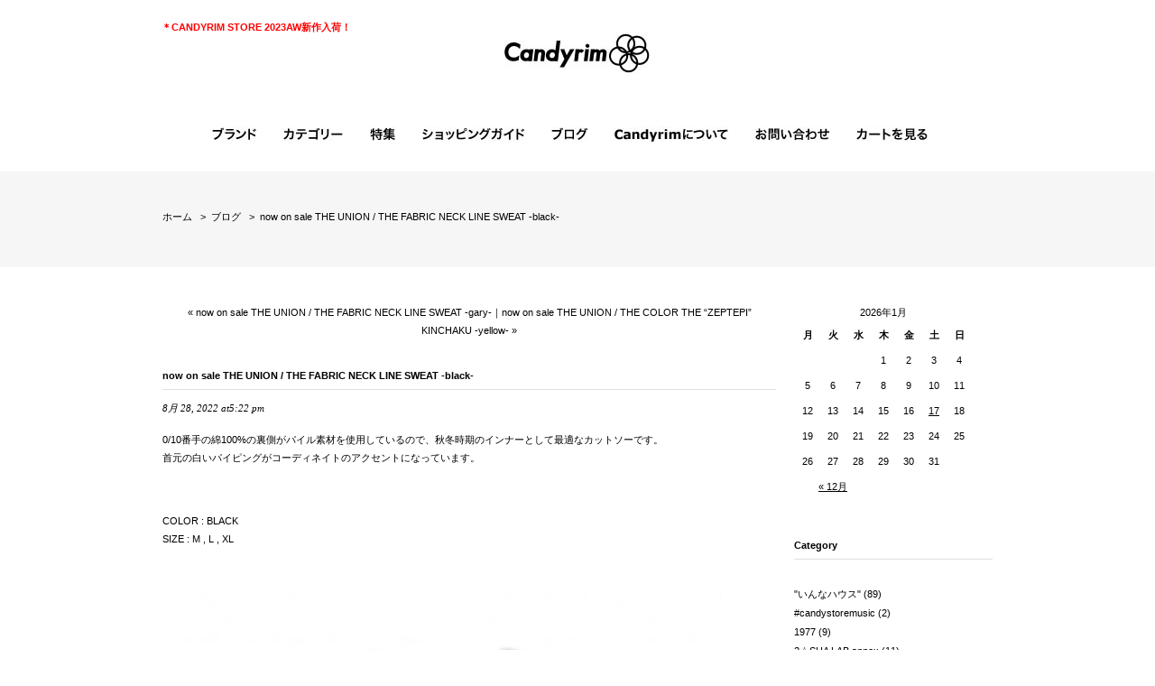

--- FILE ---
content_type: text/html; charset=UTF-8
request_url: http://candyrim.com/weblog/the-union/34440
body_size: 73168
content:
<!DOCTYPE html>
<html lang="ja">
<head>
<meta charset="UTF-8" />
<meta http-equiv="Content-Type" content="text/html; charset=UTF-8" />
<meta http-equiv="Content-Style-Type" content="text/css" />
<meta http-equiv="Content-Script-Type" content="text/javascript" />
<meta name="robots" content="ALL" />
<meta name="keywords" content="Pist,bike,parts,自転車,ピストバイク,パーツ,リム,ハンドル,シートピラー" />
<meta name="description" content="ピストバイクパーツブランド" />
<title>now on sale THE UNION / THE FABRIC NECK LINE SWEAT -black- | ブログ｜Candyrim(キャンディーリム)｜THE UNION・SAYHELLO・TRANSPORT・FLAT1・KUWAHARA・HOW I ROLL・SNAKE’S PORNO WHEEL・Hombre Nino・RISEY・TRAD MARKS</title>
<link rel="pingback" href="http://candyrim.com/weblog/xmlrpc.php" />
<link rel="alternate" type="application/rss+xml" title="ブログ｜Candyrim(キャンディーリム) &raquo; フィード" href="http://candyrim.com/weblog/feed" />
<link rel="alternate" type="application/rss+xml" title="ブログ｜Candyrim(キャンディーリム) &raquo; コメントフィード" href="http://candyrim.com/weblog/comments/feed" />
<link rel='stylesheet' id='prettyphoto-css'  href='http://candyrim.com/weblog/wp-content/plugins/wp-prettyphoto/css/prettyPhoto.css?ver=2.5.6' type='text/css' media='screen' />
<link rel='stylesheet' id='contact-form-7-css'  href='http://candyrim.com/weblog/wp-content/plugins/contact-form-7/includes/css/styles.css?ver=4.1' type='text/css' media='all' />
<link rel='stylesheet' id='wp-pagenavi-css'  href='http://candyrim.com/weblog/wp-content/plugins/wp-pagenavi/pagenavi-css.css?ver=2.70' type='text/css' media='all' />
<script type='text/javascript' src='http://candyrim.com/weblog/wp-content/plugins/wp-prettyphoto/js/jquery-1.4.2.min.js?ver=1.4.2'></script>
<script type='text/javascript' src='http://candyrim.com/weblog/wp-content/plugins/wp-prettyphoto/js/jquery.prettyPhoto.js?ver=2.5.6'></script>
<link rel="EditURI" type="application/rsd+xml" title="RSD" href="http://candyrim.com/weblog/xmlrpc.php?rsd" />
<link rel="wlwmanifest" type="application/wlwmanifest+xml" href="http://candyrim.com/weblog/wp-includes/wlwmanifest.xml" /> 
<link rel='prev' title='now on sale THE UNION / THE FABRIC NECK LINE SWEAT -gary-' href='http://candyrim.com/weblog/the-union/34442' />
<link rel='next' title='now on sale THE UNION / THE COLOR THE &#8220;ZEPTEPI&#8221; KINCHAKU -yellow-' href='http://candyrim.com/weblog/the-union/34414' />
<meta name="generator" content="WordPress 4.1.41" />
<link rel='canonical' href='http://candyrim.com/weblog/the-union/34440' />
<link rel='shortlink' href='http://candyrim.com/weblog/?p=34440' />
      <script type="text/javascript" charset="utf-8">
        /* <![CDATA[ */
        jQuery(document).ready(function($) {
          $("a[rel^='wp-prettyPhoto']").prettyPhoto({
            animationSpeed: 'normal',
            padding: 20,
            opacity: 0.35,
            showTitle: true,
            allowresize: true,
            counter_separator_label: '/',
            theme: 'dark_rounded',
            wmode: 'opaque',
            autoplay: false,
            hideflash: false,
            modal: false,
            changepicturecallback: function(){},
            callback: function(){},
            markup: '<div class="pp_pic_holder"> \
                                                                  <div class="pp_top"> \
                                                                    <div class="pp_left"></div> \
                                                                    <div class="pp_middle"></div> \
                                                                    <div class="pp_right"></div> \
                                                                  </div> \
                                                                  <div class="pp_content_container"> \
                                                                    <div class="pp_left"> \
                                                                    <div class="pp_right"> \
                                                                      <div class="pp_content"> \
                                                                        <div class="pp_fade"> \
                                                                          <a href="#" class="pp_expand" title="Expand the image">Expand</a> \
                                                                          <div class="pp_loaderIcon"></div> \
                                                                          <div class="pp_hoverContainer"> \
                                                                            <a class="pp_next" href="#">next</a> \
                                                                            <a class="pp_previous" href="#">previous</a> \
                                                                          </div> \
                                                                          <div id="pp_full_res"></div> \
                                                                          <div class="pp_details clearfix"> \
                                                                            <a class="pp_close" href="#">Close</a> \
                                                                            <p class="pp_description"></p> \
                                                                            <div class="pp_nav"> \
                                                                              <a href="#" class="pp_arrow_previous">Previous</a> \
                                                                              <p class="currentTextHolder">0/0</p> \
                                                                              <a href="#" class="pp_arrow_next">Next</a> \
                                                                            </div> \
                                                                          </div> \
                                                                        </div> \
                                                                      </div> \
                                                                    </div> \
                                                                    </div> \
                                                                  </div> \
                                                                  <div class="pp_bottom"> \
                                                                    <div class="pp_left"></div> \
                                                                    <div class="pp_middle"></div> \
                                                                    <div class="pp_right"></div> \
                                                                  </div> \
                                                                </div> \
                                                                <div class="pp_overlay"></div> \
                                                                <div class="ppt"></div>',
            image_markup: '<img id="fullResImage" src="" />',
            flash_markup: '<object classid="clsid:D27CDB6E-AE6D-11cf-96B8-444553540000" width="{width}" height="{height}"><param name="wmode" value="{wmode}" /><param name="allowfullscreen" value="true" /><param name="allowscriptaccess" value="always" /><param name="movie" value="{path}" /><embed src="{path}" type="application/x-shockwave-flash" allowfullscreen="true" allowscriptaccess="always" width="{width}" height="{height}" wmode="{wmode}"></embed></object>',
            quicktime_markup: '<object classid="clsid:02BF25D5-8C17-4B23-BC80-D3488ABDDC6B" codebase="http://www.apple.com/qtactivex/qtplugin.cab" height="{height}" width="{width}"><param name="src" value="{path}"><param name="autoplay" value="{autoplay}"><param name="type" value="video/quicktime"><embed src="{path}" height="{height}" width="{width}" autoplay="{autoplay}" type="video/quicktime" pluginspage="http://www.apple.com/quicktime/download/"></embed></object>',
            iframe_markup: '<iframe src ="{path}" width="{width}" height="{height}" frameborder="no"></iframe>',
            inline_markup: '<div class="pp_inline clearfix">{content}</div>'
          });
        });
				/* ]]> */
      </script><link rel="alternate" media="handheld" type="text/html" href="http://candyrim.com/weblog/the-union/34440" />
<!-- BEGIN: WP Social Bookmarking Light -->
<style type="text/css">
.wp_social_bookmarking_light{
    border: 0 !important;
    padding: 10px 0 20px 0 !important;
    margin: 0 !important;
}
.wp_social_bookmarking_light div{
    float: left !important;
    border: 0 !important;
    padding: 0 !important;
    margin: 0 5px 0px 0 !important;
    min-height: 30px !important;
    line-height: 18px !important;
    text-indent: 0 !important;
}
.wp_social_bookmarking_light img{
    border: 0 !important;
    padding: 0;
    margin: 0;
    vertical-align: top !important;
}
.wp_social_bookmarking_light_clear{
    clear: both !important;
}
#fb-root{
    display: none;
}
.wsbl_twitter{
    width: 100px;
}
.wsbl_facebook_like iframe{
    max-width: none !important;
}</style>
<!-- END: WP Social Bookmarking Light -->
</head>

<body class="single single-post postid-34440 single-format-standard">
<link rel="stylesheet" href="http://candyrim.com/weblog/wp-content/themes/candyrim2/shared/css/import.css" type="text/css" media="all" />
<script type="text/javascript" src="http://candyrim.com/weblog/wp-content/themes/candyrim2/shared/js/include.js"></script>
<script>
	$(document).ready(function() {
		$(".megamenu").megamenu();
	});
</script>
<div id="container" class="hfeed">

<!-- start HEADER -->
<div id="header">
<div class="row">
 <!-- start HEADER NEWS -->
  <p id="header_news" class="col col-lg-4 col-sm-12"><a href="/?mode=grp&gid=941040&sort=n"><a href="http://store.candyrim.com/?mode=grp&gid=1989167"><span style="color:#FF0000"><strong>＊CANDYRIM STORE 2023AW新作入荷！</strong></span></a></p>
 <!-- end HEADER NEWS -->
 
 <h1 class="col col-lg-4 col-sm-12 txt_c"><a href="/"><img src="http://candyrim.com/weblog/wp-content/themes/candyrim2/shared/img/logo.jpg" alt="candyrim" /></a></h1>
</div><!-- end .row -->


<div id="nav" class="row">
 <ul class="megamenu inline col col-lg-12">
  <li class="navmenu">
  <a href="javascript:void(0)"><img src="http://candyrim.com/weblog/wp-content/themes/candyrim2/shared/img/nav_01.jpg" alt="ブランド" /></a>
  <div class="row" style="width:100%; max-width:945px;">
 <h3 class="col col-lg-12">BRANDS</h3>
 <ul class="col col-lg-3 pad_r_10">
 <li><a href="/?mode=cate&cbid=1756943&csid=0">Candyrim Wear Line</a></li>
 <li><a href="/?mode=cate&cbid=1780941&csid=0">Candyrim Bike Works</a></li>
 <li><a href="/?mode=cate&cbid=1780940&csid=0">cycroc FLAT1</a></li>
 <li><a href="/?mode=cate&csid=0&cbid=1788413">KUWAHARA</a></li>
 <li><a href="/?mode=cate&cbid=1760417&csid=0">Hombre Nino</a></li>
 <li><a href="/?mode=cate&cbid=1784773&csid=0">LOWERCASE</a></li>
 <li><a href="/?mode=cate&cbid=2012215&csid=0">DENIM BY VANQUISH & FRAGMENT</a></li>
 <li><a href="/?mode=cate&cbid=2302479&csid=0">EYEVOL </a></li>
 <li><a href="/?mode=cate&csid=0&cbid=2155888">WE MARK </a></li>
 </ul>

 <ul class="col col-lg-3 pad_r_10">
 <li><a href="/?mode=cate&cbid=1756634&csid=0">RISEY</a></li>
 <li><a href="/?mode=cate&cbid=1756949&csid=0">RITA JEANS TOKYO</a></li>
 <li><a href="/?mode=cate&cbid=1756941&csid=0">SAYHELLO</a></li>
 <li><a href="/?mode=cate&cbid=1756947&csid=0">SNAKE’S PORNO WHEEL</a></li>
 <li><a href="/?mode=cate&cbid=1756953&csid=0">SARCASTIC</a></li>
 <li><a  href="/?mode=cate&cbid=2122512&csid=0">I.M.M.A.W.</a></li> 
 <li><a  href="/?mode=cate&cbid=2121701&csid=0">Timberland</a></li>    
 <li><a href="/?mode=cate&cbid=1834491&csid=0">HOW I ROLL</a></li> 
 <li><a href="/?mode=cate&cbid=2171449&csid=0">FRAGMENT DESING</a></li> 
 </ul>

 <ul class="col col-lg-3 pad_r_10">
 <li><a href="/?mode=cate&cbid=1751772&csid=0">THE UNION</a></li>
 <li><a href="/?mode=cate&cbid=1756944&csid=0">TRAD MARKS</a></li>
 <li><a href="/?mode=cate&cbid=1756945&csid=0">TRANSPORT</a></li>
 <li><a href="/?mode=cate&cbid=1756948&csid=0">tone</a></li>
 <li><a href="/?mode=cate&cbid=1756957&csid=0">TOKYO UNDERGROUND TENNIS CLUB</a></li>
 <li><a href="/?mode=cate&cbid=1756958&csid=0">Tougher</a></li>
 <li><a href="/?mode=cate&cbid=1899672&csid=0">痴虫ルアー</a></li>
 <li><a href="/?mode=cate&cbid=2044014&csid=0">WHIMSY</a></li>
 </ul>

 <ul class="col col-lg-3 pad_r_10">
 <li><a href="/?mode=cate&cbid=1826401&csid=0">G1950</a></li>
 <li><a href="/?mode=cate&cbid=1787336&csid=0">Import Brands</a></li>
 <li><a href="/?mode=cate&cbid=1756955&csid=0">Other Brands</a></li>
 <li><a href="/?mode=cate&cbid=1794649&csid=0">Skateboard Brands</a></li>
 <li><a href="/?mode=cate&cbid=1756955&csid=5">RED KAP</a></li>
 <li><a href="/?mode=cate&cbid=1897510&csid=0">POLeR</a></li>
 <li><a href="/?mode=cate&cbid=2270288&csid=0">RED KAP</a></li>
 <li><a href="/?mode=cate&cbid=2125413&csid=0">RIDE BAG</a></li>
 <li><a href="/?mode=cate&cbid=2267117&csid=0">ALLSTIME</a></li>
 <li><a href="/?mode=cate&csid=0&cbid=2337294">O3 RUGBY GAME wear & goods </a></li>	
 </ul>
  </div>
  </li>
  <li class="navmenu"><a href="javascript:void(0)"><img src="http://candyrim.com/weblog/wp-content/themes/candyrim2/shared/img/nav_02.jpg" alt="カテゴリー" /></a>
  <div class="row" style="width:100%; max-width:945px;">
 <h3 class="col col-lg-12">CATEGORIES</h3>
 <ul class="col col-lg-3 pad_r_10">
  <li><a href="http://store.candyrim.com/?mode=grp&gid=1313044">CODE;C ART CUSTOM WORKS ITEM</a></li>
  <li><a href="http://store.candyrim.com/?mode=grp&gid=911311">Tシャツ</a></li>
  <li><a href="http://store.candyrim.com/?mode=grp&gid=911336">カットソー</a></li>
  <li><a href="http://store.candyrim.com/?mode=grp&gid=911314">パンツ</a></li>
  <li><a href="http://store.candyrim.com/?mode=grp&gid=911315">ショーツ</a></li>
  <li><a href="http://store.candyrim.com/?mode=grp&gid=911310">シャツ</a></li>
  <li><a href="http://store.candyrim.com/?mode=grp&gid=911312">セーター</a></li>
  <li><a href="http://store.candyrim.com/?mode=grp&gid=1034646">SELECTED by CANDYRIM</a></li>
 </ul>
 <ul class="col col-lg-3 pad_r_10">
  <li><a href="http://store.candyrim.com/?mode=grp&gid=911313">スウェットシャツ・パーカー</a></li>
  <li><a href="http://store.candyrim.com/?mode=grp&gid=911316">アウターウェア</a></li>
  <li><a href="http://store.candyrim.com/?mode=grp&gid=911322">シューズ</a></li>
  <li><a href="http://store.candyrim.com/?mode=grp&gid=911350">ソックス・アンダーウェア</a></li>
  <li><a href="http://store.candyrim.com/?mode=grp&gid=911340">キャップ・ハット</a></li>
  <li><a href="http://store.candyrim.com/?mode=grp&gid=911325">バッグ・財布・ベルト</a></li>
  <li><a href="http://store.candyrim.com/?mode=grp&gid=1039230">ギフト</a></li>
 </ul>
 <ul class="col col-lg-3 pad_r_10">
  <li><a href="http://store.candyrim.com/?mode=grp&gid=911324">アクセサリー・時計・サングラス</a></li>
  <li><a href="http://store.candyrim.com/?mode=grp&gid=911347">レディースウェア</a></li>
  <li><a href="http://store.candyrim.com/?mode=grp&gid=941179">ワンピース</a></li>
  <li><a href="http://store.candyrim.com/?mode=grp&gid=941178">スカート</a></li>
  <li><a href="http://store.candyrim.com/?mode=grp&gid=913152">キッズウェア</a></li>
  <li><a href="http://store.candyrim.com/?mode=grp&gid=911327">自転車本体・パーツ</a></li>
  <li><a href="http://store.candyrim.com/?mode=grp&gid=1072378">キャンプ・アウトドア・釣り</a></li>
  <li><a href="http://store.candyrim.com/?mode=grp&gid=1752021"><strong><span style="color:#0000FF">CANDYRIM STYLE BOOK 17 AW</span></strong></a></li>	 
 </ul>
 <ul class="col col-lg-3 pad_r_10">  
  <li><a href="http://store.candyrim.com/?mode=grp&gid=911353">スケートボード</a></li>
  <li><a href="http://store.candyrim.com/?mode=grp&gid=941023">ホビーグッズ</a></li>
  <li><a href="http://store.candyrim.com/?mode=grp&gid=941040">Candyrim Exclusive</a></li>
  <li><a href="http://store.candyrim.com/?mode=grp&gid=942698">雑貨</a></li>
  <li><a href="http://store.candyrim.com/?mode=grp&gid=961284">手袋・マフラー</a></li>
  <li><a href="http://store.candyrim.com/?mode=grp&gid=1122845">XL SIZE (XLサイズ)</a></li>
  <li><a href="http://store.candyrim.com/?mode=grp&gid=1680275">スポーツ</a></li>
  <li><a href="http://store.candyrim.com/?mode=grp&gid=1459742"><span style="color:#FF0000"><strong>＊MAX 70%OFF サマーセール開始！</strong></span></a></li>
 </ul>
  </div>
  </li>
  <li class="navmenu"><a href="http://store.candyrim.com/?mode=f2"><img src="http://candyrim.com/weblog/wp-content/themes/candyrim2/shared/img/nav_03.jpg" alt="特集" /></a></li>
  <li class="navmenu"><a href="http://store.candyrim.com/?mode=sk"><img src="http://candyrim.com/weblog/wp-content/themes/candyrim2/shared/img/nav_04.jpg" alt="ショッピングガイド" /></a></li>
  <li class="navmenu"><a href="http://candyrim.com/weblog/"><img src="http://candyrim.com/weblog/wp-content/themes/candyrim2/shared/img/nav_05.jpg" alt="ブログ" /></a></li>
  <li class="navmenu"><a href="http://store.candyrim.com/?mode=f1"><img src="http://candyrim.com/weblog/wp-content/themes/candyrim2/shared/img/nav_06.jpg" alt="Candyrimについて" /></a></li>
  <li class="navmenu"><a href="https://secure.shop-pro.jp/?mode=inq&shop_id=PA01281938"><img src="http://candyrim.com/weblog/wp-content/themes/candyrim2/shared/img/nav_07.jpg" alt="お問い合わせ" /></a></li>
  <li class="navmenu"><a href="http://store.candyrim.com/?mode=cart_inn"><img src="http://candyrim.com/weblog/wp-content/themes/candyrim2/shared/img/nav_08.jpg" alt="カートを見る" /></a></li>
 </ul>
</div><!-- end #nav -->




</div><!-- end #header -->
<!-- end HEADER -->


<!-- start PANNAV AREA -->
<div id="pannav-area">
<div id="pannav-area-inner">
<!-- パンくずリスト -->
<div class="col col-lg-12">
<ul class="topicpath-nav inline">
 <li class="home"><a href="/">ホーム</a></li>
 <li>&gt;&nbsp;&nbsp;<a href="/weblog/">ブログ</a></li>
 <li>&gt;&nbsp;&nbsp;now on sale THE UNION / THE FABRIC NECK LINE SWEAT -black-</li>
</ul>
</div>
<!-- // パンくずリスト -->
</div>
</div>
<!-- end PANNAV AREA -->

<div id="wrapper" class="pkg">

<div id="weblog">
			<div id="content" role="main" class="pkg">


				<div id="nav-above" class="navigation">
					<p>&laquo; <a href="http://candyrim.com/weblog/the-union/34442" rel="prev">now on sale THE UNION / THE FABRIC NECK LINE SWEAT -gary-</a>｜<a href="http://candyrim.com/weblog/the-union/34414" rel="next">now on sale THE UNION / THE COLOR THE &#8220;ZEPTEPI&#8221; KINCHAKU -yellow-</a> &raquo;</p>
				</div><!-- #nav-above -->

<div class="blog-entry">
				<div id="post-34440" class="post-34440 post type-post status-publish format-standard hentry category-the-fabric category-the-union tag-the-union">
					<h2 class="entry-title">now on sale THE UNION / THE FABRIC NECK LINE SWEAT -black-</h2>
<div class="entry pkg">
					<p class="date">8月 28, 2022 at5:22 pm</p>

					<div class="entry-content">
						<p>0/10番手の綿100%の裏側がパイル素材を使用しているので、秋冬時期のインナーとして最適なカットソーです。<br />
首元の白いパイピングがコーディネイトのアクセントになっています。</p>
<p>&nbsp;</p>
<p>COLOR : BLACK<br />
SIZE : M , L , XL</p>
<p>&nbsp;</p>
<p><a href="http://candyrim.com/weblog/files/2022/02/TF00404B.jpg" rel="wp-prettyPhoto[g34440]"><img src="http://candyrim.com/weblog/files/2022/02/TF00404B-620x620.jpg" alt="TF00404B" width="620" height="620" class="alignnone size-large wp-image-33690" /></a></p>
<p><a href="http://candyrim.com/weblog/files/2022/02/TF00404B-1.jpg" rel="wp-prettyPhoto[g34440]"><img src="http://candyrim.com/weblog/files/2022/02/TF00404B-1-620x620.jpg" alt="TF00404B-1" width="620" height="620" class="alignnone size-large wp-image-33688" /></a></p>
<p><a href="http://candyrim.com/weblog/files/2022/02/TF00404B-2.jpg" rel="wp-prettyPhoto[g34440]"><img src="http://candyrim.com/weblog/files/2022/02/TF00404B-2-620x620.jpg" alt="TF00404B-2" width="620" height="620" class="alignnone size-large wp-image-33689" /></a></p>
<p>&nbsp;</p>
<p><a href="http://store.candyrim.com/?pid=164614895">http://store.candyrim.com/?pid=164614895</a>    ←こちらよりどうぞ</p>
											</div><!-- .entry-content -->


<div class="postmetadata">
<div class="sns-btn">
<div class='wp_social_bookmarking_light'><div class="wsbl_facebook_like"><iframe src="//www.facebook.com/plugins/like.php?href=http%3A%2F%2Fcandyrim.com%2Fweblog%2Fthe-union%2F34440&amp;layout=button_count&amp;show_faces=false&amp;width=110&amp;action=like&amp;share=false&amp;locale=ja_JP&amp;height=35" scrolling="no" frameborder="0" style="border:none; overflow:hidden; width:110px; height:35px;" allowTransparency="true"></iframe></div><div class="wsbl_twitter"><iframe allowtransparency="true" frameborder="0" scrolling="no" src="//platform.twitter.com/widgets/tweet_button.html?url=http%3A%2F%2Fcandyrim.com%2Fweblog%2Fthe-union%2F34440&amp;text=now%20on%20sale%20THE%20UNION%20%2F%20THE%20FABRIC%20NECK%20LINE%20SWEAT%20-black-&amp;via=CANDYRIM_BW&amp;lang=ja&amp;count=none" style="width:130px; height:20px;"></iframe></div></div><br class='wp_social_bookmarking_light_clear' /></div>
<div class="postmetadata-inner">
カテゴリー: <a href="http://candyrim.com/weblog/category/the-fabric" rel="category tag">THE FABRIC</a>, <a href="http://candyrim.com/weblog/category/the-union" rel="category tag">THE UNION</a> ｜ Tags: <a href="http://candyrim.com/weblog/tag/the-union" rel="tag">THE UNION</a></div>
</div>
				</div><!-- #post-## -->

				<div id="nav-above" class="navigation">
					<p>&laquo; <a href="http://candyrim.com/weblog/the-union/34442" rel="prev">now on sale THE UNION / THE FABRIC NECK LINE SWEAT -gary-</a>｜<a href="http://candyrim.com/weblog/the-union/34414" rel="next">now on sale THE UNION / THE COLOR THE &#8220;ZEPTEPI&#8221; KINCHAKU -yellow-</a> &raquo;</p>
				</div><!-- #nav-above -->

				
			<div id="comments">


	<p class="nocomments">コメントは受け付けていません。</p>


		
</div><!-- #comments -->

</div><!-- .entry -->
</div><!-- .blog-entry -->
			</div><!-- #content -->

<div id="side">
<table id="wp-calendar">
	<caption>2026年1月</caption>
	<thead>
	<tr>
		<th scope="col" title="月曜日">月</th>
		<th scope="col" title="火曜日">火</th>
		<th scope="col" title="水曜日">水</th>
		<th scope="col" title="木曜日">木</th>
		<th scope="col" title="金曜日">金</th>
		<th scope="col" title="土曜日">土</th>
		<th scope="col" title="日曜日">日</th>
	</tr>
	</thead>

	<tfoot>
	<tr>
		<td colspan="3" id="prev"><a href="http://candyrim.com/weblog/date/2025/12">&laquo; 12月</a></td>
		<td class="pad">&nbsp;</td>
		<td colspan="3" id="next" class="pad">&nbsp;</td>
	</tr>
	</tfoot>

	<tbody>
	<tr>
		<td colspan="3" class="pad">&nbsp;</td><td>1</td><td>2</td><td>3</td><td>4</td>
	</tr>
	<tr>
		<td>5</td><td>6</td><td>7</td><td>8</td><td>9</td><td>10</td><td>11</td>
	</tr>
	<tr>
		<td>12</td><td>13</td><td>14</td><td>15</td><td>16</td><td><a href="http://candyrim.com/weblog/date/2026/01/17" title="2026/01/17 11:00 on sale DELUXE x TIGHTBOOTH FLANNEL SKIPPER SHIRT">17</a></td><td>18</td>
	</tr>
	<tr>
		<td>19</td><td>20</td><td>21</td><td>22</td><td>23</td><td>24</td><td>25</td>
	</tr>
	<tr>
		<td>26</td><td>27</td><td>28</td><td>29</td><td id="today">30</td><td>31</td>
		<td class="pad" colspan="1">&nbsp;</td>
	</tr>
	</tbody>
	</table>
<h2>Category</h2>
<ul>
	<li class="cat-item cat-item-124"><a href="http://candyrim.com/weblog/category/%e3%81%84%e3%82%93%e3%81%aa%e3%83%8f%e3%82%a6%e3%82%b9" >&quot;いんなハウス&quot;</a> (89)
</li>
	<li class="cat-item cat-item-158"><a href="http://candyrim.com/weblog/category/candystoremusic" >#candystoremusic</a> (2)
</li>
	<li class="cat-item cat-item-272"><a href="http://candyrim.com/weblog/category/1977" >1977</a> (9)
</li>
	<li class="cat-item cat-item-123"><a href="http://candyrim.com/weblog/category/2%e2%98%86sha-lab-annex" >2☆SHA LAB annex</a> (11)
</li>
	<li class="cat-item cat-item-163"><a href="http://candyrim.com/weblog/category/430" >430</a> (9)
</li>
	<li class="cat-item cat-item-260"><a href="http://candyrim.com/weblog/category/a-new-dawn-bathes-the-world-in-a-fresh-light-by-mo" >A New Dawn Bathes The World In A Fresh Light. by mo</a> (8)
</li>
	<li class="cat-item cat-item-226"><a href="http://candyrim.com/weblog/category/adidas" >adidas</a> (3)
</li>
	<li class="cat-item cat-item-99"><a href="http://candyrim.com/weblog/category/adidas-skateboading" >ADIDAS SKATEBOADING</a> (9)
</li>
	<li class="cat-item cat-item-243"><a href="http://candyrim.com/weblog/category/aka-six-simon-barker" >AKA SIX simon barker</a> (46)
</li>
	<li class="cat-item cat-item-240"><a href="http://candyrim.com/weblog/category/aka-six-simon-barker-x-fragment-design" >AKA SIX simon barker × FRAGMENT DESIGN</a> (123)
</li>
	<li class="cat-item cat-item-256"><a href="http://candyrim.com/weblog/category/allstime" >ALLSTIME</a> (10)
</li>
	<li class="cat-item cat-item-116"><a href="http://candyrim.com/weblog/category/annex-watching" >annex watching</a> (2)
</li>
	<li class="cat-item cat-item-10"><a href="http://candyrim.com/weblog/category/app" >APP</a> (12)
</li>
	<li class="cat-item cat-item-49"><a href="http://candyrim.com/weblog/category/art" >ART</a> (54)
</li>
	<li class="cat-item cat-item-138"><a href="http://candyrim.com/weblog/category/atlas-skateboarding" >ATLAS SKATEBOARDING</a> (3)
</li>
	<li class="cat-item cat-item-107"><a href="http://candyrim.com/weblog/category/audio" >AUDIO</a> (1)
</li>
	<li class="cat-item cat-item-302"><a href="http://candyrim.com/weblog/category/aura" >AURA</a> (1)
</li>
	<li class="cat-item cat-item-297"><a href="http://candyrim.com/weblog/category/bacances-allinclusive" >BACANCES ALLINCLUSIVE</a> (25)
</li>
	<li class="cat-item cat-item-117"><a href="http://candyrim.com/weblog/category/bag" >BAG</a> (10)
</li>
	<li class="cat-item cat-item-26"><a href="http://candyrim.com/weblog/category/bananahaus" >BANANAHAUS</a> (9)
</li>
	<li class="cat-item cat-item-95"><a href="http://candyrim.com/weblog/category/bandana" >BANDANA</a> (3)
</li>
	<li class="cat-item cat-item-168"><a href="http://candyrim.com/weblog/category/barbour" >Barbour</a> (1)
</li>
	<li class="cat-item cat-item-127"><a href="http://candyrim.com/weblog/category/basketball" >BASKETBALL</a> (2)
</li>
	<li class="cat-item cat-item-104"><a href="http://candyrim.com/weblog/category/bbq" >BBQ</a> (4)
</li>
	<li class="cat-item cat-item-65"><a href="http://candyrim.com/weblog/category/bicycle" >BICYCLE</a> (7)
</li>
	<li class="cat-item cat-item-43"><a href="http://candyrim.com/weblog/category/bike-polo" >BIKE POLO</a> (8)
</li>
	<li class="cat-item cat-item-7"><a href="http://candyrim.com/weblog/category/blog" >BLOG</a> (2)
</li>
	<li class="cat-item cat-item-233"><a href="http://candyrim.com/weblog/category/bluth-skateboards" >BLUTH SKATEBOARDS</a> (11)
</li>
	<li class="cat-item cat-item-5"><a href="http://candyrim.com/weblog/category/bmx" >BMX</a> (174)
</li>
	<li class="cat-item cat-item-38"><a href="http://candyrim.com/weblog/category/book" >BOOK</a> (4)
</li>
	<li class="cat-item cat-item-278"><a href="http://candyrim.com/weblog/category/brooklyn-machine-works" >BROOKLYN MACHINE WORKS</a> (3)
</li>
	<li class="cat-item cat-item-175"><a href="http://candyrim.com/weblog/category/bruce-weber" >Bruce Weber</a> (1)
</li>
	<li class="cat-item cat-item-184"><a href="http://candyrim.com/weblog/category/buddy" >BUDDY</a> (4)
</li>
	<li class="cat-item cat-item-46"><a href="http://candyrim.com/weblog/category/camera" >CAMERA</a> (3)
</li>
	<li class="cat-item cat-item-195"><a href="http://candyrim.com/weblog/category/camp-vibes" >CAMP VIBES</a> (1)
</li>
	<li class="cat-item cat-item-249"><a href="http://candyrim.com/weblog/category/candy-flower-bobm" >CANDY FLOWER BOBM</a> (5)
</li>
	<li class="cat-item cat-item-45"><a href="http://candyrim.com/weblog/category/candyrim" >CANDYRIM</a> (165)
</li>
	<li class="cat-item cat-item-136"><a href="http://candyrim.com/weblog/category/candyrim-wareline" >CANDYRIM -wareline-</a> (152)
</li>
	<li class="cat-item cat-item-179"><a href="http://candyrim.com/weblog/category/candyrim-familes-tv" >CANDYRIM familes TV</a> (3)
</li>
	<li class="cat-item cat-item-254"><a href="http://candyrim.com/weblog/category/candyrim-plants" >CANDYRIM PLANTS</a> (1)
</li>
	<li class="cat-item cat-item-147"><a href="http://candyrim.com/weblog/category/candyrim-prot-store" >CANDYRIM PROT. STORE</a> (112)
</li>
	<li class="cat-item cat-item-235"><a href="http://candyrim.com/weblog/category/candyrim-store" >CANDYRIM STORE</a> (65)
</li>
	<li class="cat-item cat-item-137"><a href="http://candyrim.com/weblog/category/cap" >CAP</a> (24)
</li>
	<li class="cat-item cat-item-9"><a href="http://candyrim.com/weblog/category/car" >CAR</a> (21)
</li>
	<li class="cat-item cat-item-53"><a href="http://candyrim.com/weblog/category/care" >CARE</a> (2)
</li>
	<li class="cat-item cat-item-173"><a href="http://candyrim.com/weblog/category/carhartt" >CARHARTT</a> (1)
</li>
	<li class="cat-item cat-item-86"><a href="http://candyrim.com/weblog/category/catalog" >CATALOG</a> (2)
</li>
	<li class="cat-item cat-item-169"><a href="http://candyrim.com/weblog/category/cd" >CD</a> (1)
</li>
	<li class="cat-item cat-item-122"><a href="http://candyrim.com/weblog/category/clarks" >CLARKS</a> (1)
</li>
	<li class="cat-item cat-item-198"><a href="http://candyrim.com/weblog/category/cliche" >Cliché</a> (2)
</li>
	<li class="cat-item cat-item-128"><a href="http://candyrim.com/weblog/category/cm-smooth" >CM SMOOTH</a> (1)
</li>
	<li class="cat-item cat-item-97"><a href="http://candyrim.com/weblog/category/codec" >CODE;C</a> (35)
</li>
	<li class="cat-item cat-item-324"><a href="http://candyrim.com/weblog/category/college-item" >COLLEGE ITEM</a> (1)
</li>
	<li class="cat-item cat-item-206"><a href="http://candyrim.com/weblog/category/come-clean" >come clean</a> (4)
</li>
	<li class="cat-item cat-item-63"><a href="http://candyrim.com/weblog/category/comic" >COMIC</a> (1)
</li>
	<li class="cat-item cat-item-56"><a href="http://candyrim.com/weblog/category/copenhagen-parts" >Copenhagen Parts</a> (8)
</li>
	<li class="cat-item cat-item-59"><a href="http://candyrim.com/weblog/category/create-bike" >CREATE BIKE</a> (2)
</li>
	<li class="cat-item cat-item-41"><a href="http://candyrim.com/weblog/category/custom" >CUSTOM</a> (110)
</li>
	<li class="cat-item cat-item-152"><a href="http://candyrim.com/weblog/category/cycroc" >CYCROC</a> (6)
</li>
	<li class="cat-item cat-item-126"><a href="http://candyrim.com/weblog/category/dance" >DANCE</a> (1)
</li>
	<li class="cat-item cat-item-209"><a href="http://candyrim.com/weblog/category/daneson" >DANESON</a> (5)
</li>
	<li class="cat-item cat-item-142"><a href="http://candyrim.com/weblog/category/day-shot" >DAY SHOT!!</a> (119)
</li>
	<li class="cat-item cat-item-42"><a href="http://candyrim.com/weblog/category/dealer" >DEALER</a> (17)
</li>
	<li class="cat-item cat-item-349"><a href="http://candyrim.com/weblog/category/deluxe" >DELUXE</a> (1)
</li>
	<li class="cat-item cat-item-143"><a href="http://candyrim.com/weblog/category/denim" >DENIM</a> (10)
</li>
	<li class="cat-item cat-item-212"><a href="http://candyrim.com/weblog/category/denim-by-vanquish-fragment" >DENIM BY VANQUISH &amp; FRAGMENT</a> (43)
</li>
	<li class="cat-item cat-item-82"><a href="http://candyrim.com/weblog/category/desk-top" >DESK TOP</a> (6)
</li>
	<li class="cat-item cat-item-33"><a href="http://candyrim.com/weblog/category/doesnotmanufact" >doesnotmanufact</a> (30)
</li>
	<li class="cat-item cat-item-112"><a href="http://candyrim.com/weblog/category/dog" >DOG</a> (1)
</li>
	<li class="cat-item cat-item-88"><a href="http://candyrim.com/weblog/category/doll" >DOLL</a> (5)
</li>
	<li class="cat-item cat-item-74"><a href="http://candyrim.com/weblog/category/dorcus" >DORCUS</a> (6)
</li>
	<li class="cat-item cat-item-216"><a href="http://candyrim.com/weblog/category/durcus" >DURCUS</a> (2)
</li>
	<li class="cat-item cat-item-275"><a href="http://candyrim.com/weblog/category/eachtime" >EACHTIME.</a> (4)
</li>
	<li class="cat-item cat-item-8"><a href="http://candyrim.com/weblog/category/event" >EVENT</a> (130)
</li>
	<li class="cat-item cat-item-100"><a href="http://candyrim.com/weblog/category/everyday" >EVERYDAY</a> (1)
</li>
	<li class="cat-item cat-item-106"><a href="http://candyrim.com/weblog/category/exploration-park" >Exploration Park</a> (3)
</li>
	<li class="cat-item cat-item-156"><a href="http://candyrim.com/weblog/category/expression" >EXPRESSION</a> (4)
</li>
	<li class="cat-item cat-item-338"><a href="http://candyrim.com/weblog/category/eyevol" >EYEVOL</a> (2)
</li>
	<li class="cat-item cat-item-120"><a href="http://candyrim.com/weblog/category/eyewear" >EYEWEAR</a> (4)
</li>
	<li class="cat-item cat-item-14"><a href="http://candyrim.com/weblog/category/fashion" >FASHION</a> (181)
</li>
	<li class="cat-item cat-item-13"><a href="http://candyrim.com/weblog/category/fixed" >FIXED</a> (63)
</li>
	<li class="cat-item cat-item-153"><a href="http://candyrim.com/weblog/category/flat1" >FLAT1</a> (44)
</li>
	<li class="cat-item cat-item-148"><a href="http://candyrim.com/weblog/category/flea-market" >FLEA MARKET</a> (8)
</li>
	<li class="cat-item cat-item-11"><a href="http://candyrim.com/weblog/category/food" >FOOD</a> (39)
</li>
	<li class="cat-item cat-item-228"><a href="http://candyrim.com/weblog/category/fr2" >FR2</a> (1)
</li>
	<li class="cat-item cat-item-214"><a href="http://candyrim.com/weblog/category/fragment" >FRAGMENT</a> (60)
</li>
	<li class="cat-item cat-item-239"><a href="http://candyrim.com/weblog/category/fragment-design" >FRAGMENT DESIGN</a> (56)
</li>
	<li class="cat-item cat-item-55"><a href="http://candyrim.com/weblog/category/friend" >FRIEND</a> (1)
</li>
	<li class="cat-item cat-item-115"><a href="http://candyrim.com/weblog/category/funky-4-u" >FUNKY 4 U</a> (1)
</li>
	<li class="cat-item cat-item-58"><a href="http://candyrim.com/weblog/category/funn" >FUNN</a> (2)
</li>
	<li class="cat-item cat-item-71"><a href="http://candyrim.com/weblog/category/furniture" >FURNITURE</a> (8)
</li>
	<li class="cat-item cat-item-183"><a href="http://candyrim.com/weblog/category/g1950" >G1950</a> (14)
</li>
	<li class="cat-item cat-item-40"><a href="http://candyrim.com/weblog/category/gadget" >GADGET</a> (16)
</li>
	<li class="cat-item cat-item-47"><a href="http://candyrim.com/weblog/category/game" >GAME</a> (7)
</li>
	<li class="cat-item cat-item-321"><a href="http://candyrim.com/weblog/category/game-sportswear" >GAME SPORTSWEAR</a> (2)
</li>
	<li class="cat-item cat-item-329"><a href="http://candyrim.com/weblog/category/garbage" >GARBAGE</a> (15)
</li>
	<li class="cat-item cat-item-189"><a href="http://candyrim.com/weblog/category/gifts" >GIFTS</a> (1)
</li>
	<li class="cat-item cat-item-113"><a href="http://candyrim.com/weblog/category/goodenough" >GOODENOUGH</a> (1)
</li>
	<li class="cat-item cat-item-70"><a href="http://candyrim.com/weblog/category/google" >GOOGLE</a> (28)
</li>
	<li class="cat-item cat-item-96"><a href="http://candyrim.com/weblog/category/gremlins" >GREMLINS</a> (6)
</li>
	<li class="cat-item cat-item-145"><a href="http://candyrim.com/weblog/category/happy-birthday" >HAPPY BIRTHDAY</a> (1)
</li>
	<li class="cat-item cat-item-180"><a href="http://candyrim.com/weblog/category/hombre-nino" >Hombre Nino</a> (230)
</li>
	<li class="cat-item cat-item-44"><a href="http://candyrim.com/weblog/category/home" >HOME</a> (5)
</li>
	<li class="cat-item cat-item-196"><a href="http://candyrim.com/weblog/category/how-i-roll" >HOW I ROLL</a> (18)
</li>
	<li class="cat-item cat-item-84"><a href="http://candyrim.com/weblog/category/i-want" >I WANT</a> (1)
</li>
	<li class="cat-item cat-item-237"><a href="http://candyrim.com/weblog/category/i-m-m-a-w" >I.M.M.A.W.</a> (3)
</li>
	<li class="cat-item cat-item-105"><a href="http://candyrim.com/weblog/category/indigo" >INDIGO</a> (1)
</li>
	<li class="cat-item cat-item-54"><a href="http://candyrim.com/weblog/category/instant-dj" >INSTANT DJ</a> (28)
</li>
	<li class="cat-item cat-item-177"><a href="http://candyrim.com/weblog/category/instant-replay" >INSTANT replay</a> (6)
</li>
	<li class="cat-item cat-item-79"><a href="http://candyrim.com/weblog/category/interior" >INTERIOR</a> (5)
</li>
	<li class="cat-item cat-item-48"><a href="http://candyrim.com/weblog/category/ipad" >iPad</a> (9)
</li>
	<li class="cat-item cat-item-37"><a href="http://candyrim.com/weblog/category/iphone" >iPhone</a> (15)
</li>
	<li class="cat-item cat-item-141"><a href="http://candyrim.com/weblog/category/itemcollage" >ITEMcollage</a> (1)
</li>
	<li class="cat-item cat-item-18"><a href="http://candyrim.com/weblog/category/j-crew" >J.CREW</a> (11)
</li>
	<li class="cat-item cat-item-343"><a href="http://candyrim.com/weblog/category/jugem" >JUGEM</a> (10)
</li>
	<li class="cat-item cat-item-264"><a href="http://candyrim.com/weblog/category/jumper1234" >JUMPER1234</a> (9)
</li>
	<li class="cat-item cat-item-57"><a href="http://candyrim.com/weblog/category/kashimax" >KASHIMAX</a> (13)
</li>
	<li class="cat-item cat-item-77"><a href="http://candyrim.com/weblog/category/katano-kaban" >KATANO KABAN</a> (11)
</li>
	<li class="cat-item cat-item-347"><a href="http://candyrim.com/weblog/category/keimen" >KEIMEN</a> (5)
</li>
	<li class="cat-item cat-item-92"><a href="http://candyrim.com/weblog/category/key-holder" >KEY HOLDER</a> (3)
</li>
	<li class="cat-item cat-item-166"><a href="http://candyrim.com/weblog/category/knit" >KNIT</a> (11)
</li>
	<li class="cat-item cat-item-134"><a href="http://candyrim.com/weblog/category/koizumi" >KOIZUMI</a> (13)
</li>
	<li class="cat-item cat-item-181"><a href="http://candyrim.com/weblog/category/krom" >KROM</a> (1)
</li>
	<li class="cat-item cat-item-23"><a href="http://candyrim.com/weblog/category/kuwahara" >KUWAHARA</a> (103)
</li>
	<li class="cat-item cat-item-161"><a href="http://candyrim.com/weblog/category/ladys" >LADY&#039;S</a> (13)
</li>
	<li class="cat-item cat-item-135"><a href="http://candyrim.com/weblog/category/last-1-sale" >LAST 1 sale</a> (1)
</li>
	<li class="cat-item cat-item-64"><a href="http://candyrim.com/weblog/category/lego" >LEGO</a> (3)
</li>
	<li class="cat-item cat-item-12"><a href="http://candyrim.com/weblog/category/life" >LIFE</a> (33)
</li>
	<li class="cat-item cat-item-20"><a href="http://candyrim.com/weblog/category/live" >LIVE</a> (2)
</li>
	<li class="cat-item cat-item-68"><a href="http://candyrim.com/weblog/category/locolors" >LOCOLORS</a> (1)
</li>
	<li class="cat-item cat-item-251"><a href="http://candyrim.com/weblog/category/looker" >LOOKER</a> (11)
</li>
	<li class="cat-item cat-item-229"><a href="http://candyrim.com/weblog/category/loopwheeler" >LOOPWHEELER</a> (1)
</li>
	<li class="cat-item cat-item-192"><a href="http://candyrim.com/weblog/category/lord-echo" >LORD ECHO</a> (2)
</li>
	<li class="cat-item cat-item-172"><a href="http://candyrim.com/weblog/category/lowercase" >LOWERCASE</a> (10)
</li>
	<li class="cat-item cat-item-170"><a href="http://candyrim.com/weblog/category/lucky-news" >LUCKY NEWS!!</a> (1)
</li>
	<li class="cat-item cat-item-299"><a href="http://candyrim.com/weblog/category/mars-knitwear" >Mars Knitwear</a> (10)
</li>
	<li class="cat-item cat-item-89"><a href="http://candyrim.com/weblog/category/medicom-toy" >MEDICOM TOY</a> (1)
</li>
	<li class="cat-item cat-item-318"><a href="http://candyrim.com/weblog/category/mine" >MINE</a> (43)
</li>
	<li class="cat-item cat-item-333"><a href="http://candyrim.com/weblog/category/minexblackmeans" >MINE×BLACKMEANS</a> (1)
</li>
	<li class="cat-item cat-item-81"><a href="http://candyrim.com/weblog/category/mix-tape" >MIX TAPE</a> (4)
</li>
	<li class="cat-item cat-item-157"><a href="http://candyrim.com/weblog/category/monthly" >MONTHLY</a> (1)
</li>
	<li class="cat-item cat-item-39"><a href="http://candyrim.com/weblog/category/music" >MUSIC</a> (47)
</li>
	<li class="cat-item cat-item-118"><a href="http://candyrim.com/weblog/category/music-skatebords" >MUSIC SKATEBORDS</a> (4)
</li>
	<li class="cat-item cat-item-331"><a href="http://candyrim.com/weblog/category/naval-watch" >NAVAL WATCH</a> (4)
</li>
	<li class="cat-item cat-item-185"><a href="http://candyrim.com/weblog/category/new-balance" >New Balance</a> (4)
</li>
	<li class="cat-item cat-item-162"><a href="http://candyrim.com/weblog/category/new-shit" >new shit</a> (1)
</li>
	<li class="cat-item cat-item-6"><a href="http://candyrim.com/weblog/category/news" >NEWS</a> (9)
</li>
	<li class="cat-item cat-item-225"><a href="http://candyrim.com/weblog/category/nike" >NIKE</a> (2)
</li>
	<li class="cat-item cat-item-315"><a href="http://candyrim.com/weblog/category/no-coffee" >NO COFFEE</a> (26)
</li>
	<li class="cat-item cat-item-1"><a href="http://candyrim.com/weblog/category/none" >none</a> (31)
</li>
	<li class="cat-item cat-item-186"><a href="http://candyrim.com/weblog/category/now-on-coordinate" >now on Coordinate</a> (7)
</li>
	<li class="cat-item cat-item-50"><a href="http://candyrim.com/weblog/category/now-on-sale" >NOW ON SALE</a> (3)
</li>
	<li class="cat-item cat-item-285"><a href="http://candyrim.com/weblog/category/o3-rugby-game-wear-goods" >O3 RUGBY GAME wear &amp; goods</a> (24)
</li>
	<li class="cat-item cat-item-90"><a href="http://candyrim.com/weblog/category/old-bmx" >OLD BMX</a> (33)
</li>
	<li class="cat-item cat-item-93"><a href="http://candyrim.com/weblog/category/once-more" >once more</a> (1,129)
</li>
	<li class="cat-item cat-item-101"><a href="http://candyrim.com/weblog/category/park" >PARK</a> (1)
</li>
	<li class="cat-item cat-item-31"><a href="http://candyrim.com/weblog/category/pc" >PC</a> (7)
</li>
	<li class="cat-item cat-item-262"><a href="http://candyrim.com/weblog/category/peellift" >PEEL&amp;LIFT</a> (55)
</li>
	<li class="cat-item cat-item-67"><a href="http://candyrim.com/weblog/category/pendleton" >PENDLETON</a> (4)
</li>
	<li class="cat-item cat-item-295"><a href="http://candyrim.com/weblog/category/poet-meets-dubwise" >POET MEETS DUBWISE</a> (153)
</li>
	<li class="cat-item cat-item-191"><a href="http://candyrim.com/weblog/category/poler" >POLeR</a> (14)
</li>
	<li class="cat-item cat-item-341"><a href="http://candyrim.com/weblog/category/poliquant" >POLIQUANT</a> (6)
</li>
	<li class="cat-item cat-item-171"><a href="http://candyrim.com/weblog/category/porter" >PORTER</a> (9)
</li>
	<li class="cat-item cat-item-85"><a href="http://candyrim.com/weblog/category/product" >PRODUCT</a> (1)
</li>
	<li class="cat-item cat-item-190"><a href="http://candyrim.com/weblog/category/raen" >RAEN</a> (5)
</li>
	<li class="cat-item cat-item-204"><a href="http://candyrim.com/weblog/category/ransom" >RANSOM</a> (7)
</li>
	<li class="cat-item cat-item-267"><a href="http://candyrim.com/weblog/category/ravenik" >RAVENIK</a> (12)
</li>
	<li class="cat-item cat-item-60"><a href="http://candyrim.com/weblog/category/rc-car" >RC CAR</a> (1)
</li>
	<li class="cat-item cat-item-335"><a href="http://candyrim.com/weblog/category/rebel-dread-hardware" >REBEL DREAD HARDWARE</a> (23)
</li>
	<li class="cat-item cat-item-182"><a href="http://candyrim.com/weblog/category/red-kap" >RED KAP</a> (1)
</li>
	<li class="cat-item cat-item-245"><a href="http://candyrim.com/weblog/category/ride-bag" >RIDE BAG</a> (24)
</li>
	<li class="cat-item cat-item-140"><a href="http://candyrim.com/weblog/category/ring" >RING</a> (1)
</li>
	<li class="cat-item cat-item-159"><a href="http://candyrim.com/weblog/category/risey" >RISEY</a> (152)
</li>
	<li class="cat-item cat-item-178"><a href="http://candyrim.com/weblog/category/rita-jeans-tokyo" >RITA JEANS TOKYO</a> (15)
</li>
	<li class="cat-item cat-item-110"><a href="http://candyrim.com/weblog/category/road-bike" >ROAD BIKE</a> (3)
</li>
	<li class="cat-item cat-item-268"><a href="http://candyrim.com/weblog/category/rock-steady-rsw" >Rock Steady RSW</a> (8)
</li>
	<li class="cat-item cat-item-72"><a href="http://candyrim.com/weblog/category/rowtec-pro" >Rowtec-Pro</a> (2)
</li>
	<li class="cat-item cat-item-289"><a href="http://candyrim.com/weblog/category/rugby" >RUGBY</a> (7)
</li>
	<li class="cat-item cat-item-149"><a href="http://candyrim.com/weblog/category/sarcastic" >SARCASTIC</a> (17)
</li>
	<li class="cat-item cat-item-119"><a href="http://candyrim.com/weblog/category/sayhello" >SAYHELLO</a> (219)
</li>
	<li class="cat-item cat-item-288"><a href="http://candyrim.com/weblog/category/shadow-ball" >SHADOW BALL</a> (4)
</li>
	<li class="cat-item cat-item-108"><a href="http://candyrim.com/weblog/category/shirts" >SHIRTS</a> (2)
</li>
	<li class="cat-item cat-item-94"><a href="http://candyrim.com/weblog/category/shoes" >SHOES</a> (18)
</li>
	<li class="cat-item cat-item-17"><a href="http://candyrim.com/weblog/category/shop" >SHOP</a> (24)
</li>
	<li class="cat-item cat-item-80"><a href="http://candyrim.com/weblog/category/single-speed" >SINGLE SPEED</a> (5)
</li>
	<li class="cat-item cat-item-34"><a href="http://candyrim.com/weblog/category/skateboard" >SKATEBOARD</a> (67)
</li>
	<li class="cat-item cat-item-292"><a href="http://candyrim.com/weblog/category/skyway" >SKYWAY</a> (5)
</li>
	<li class="cat-item cat-item-202"><a href="http://candyrim.com/weblog/category/slipshodwork" >SLIPSHODWORK</a> (2)
</li>
	<li class="cat-item cat-item-150"><a href="http://candyrim.com/weblog/category/snakes-porno-wheel" >SNAKE’S PORNO WHEEL</a> (76)
</li>
	<li class="cat-item cat-item-207"><a href="http://candyrim.com/weblog/category/soap" >SOAP</a> (1)
</li>
	<li class="cat-item cat-item-219"><a href="http://candyrim.com/weblog/category/socks" >SOCKS</a> (2)
</li>
	<li class="cat-item cat-item-310"><a href="http://candyrim.com/weblog/category/solovair" >SOLOVAIR</a> (4)
</li>
	<li class="cat-item cat-item-36"><a href="http://candyrim.com/weblog/category/sports" >SPORTS</a> (11)
</li>
	<li class="cat-item cat-item-121"><a href="http://candyrim.com/weblog/category/spy-optic" >SPY OPTIC</a> (1)
</li>
	<li class="cat-item cat-item-282"><a href="http://candyrim.com/weblog/category/st-line" >ST line</a> (2)
</li>
	<li class="cat-item cat-item-188"><a href="http://candyrim.com/weblog/category/starbucks" >Starbucks</a> (4)
</li>
	<li class="cat-item cat-item-35"><a href="http://candyrim.com/weblog/category/stationery" >STATIONERY</a> (3)
</li>
	<li class="cat-item cat-item-75"><a href="http://candyrim.com/weblog/category/still-sequence" >still sequence</a> (3)
</li>
	<li class="cat-item cat-item-340"><a href="http://candyrim.com/weblog/category/stonemaster" >STONEMASTER</a> (5)
</li>
	<li class="cat-item cat-item-223"><a href="http://candyrim.com/weblog/category/strider" >STRIDER</a> (2)
</li>
	<li class="cat-item cat-item-139"><a href="http://candyrim.com/weblog/category/stussy" >STUSSY</a> (3)
</li>
	<li class="cat-item cat-item-301"><a href="http://candyrim.com/weblog/category/styling" >STYLING</a> (4)
</li>
	<li class="cat-item cat-item-312"><a href="http://candyrim.com/weblog/category/subware" >SUBWARE</a> (7)
</li>
	<li class="cat-item cat-item-130"><a href="http://candyrim.com/weblog/category/sugino" >SUGINO</a> (1)
</li>
	<li class="cat-item cat-item-83"><a href="http://candyrim.com/weblog/category/teddy-bear" >TEDDY BEAR</a> (1)
</li>
	<li class="cat-item cat-item-109"><a href="http://candyrim.com/weblog/category/tee" >TEE</a> (4)
</li>
	<li class="cat-item cat-item-284"><a href="http://candyrim.com/weblog/category/the-bluest-overalls" >THE BLUEST OVERALLS</a> (55)
</li>
	<li class="cat-item cat-item-87"><a href="http://candyrim.com/weblog/category/the-color" >THE COLOR</a> (208)
</li>
	<li class="cat-item cat-item-98"><a href="http://candyrim.com/weblog/category/the-fabric" >THE FABRIC</a> (327)
</li>
	<li class="cat-item cat-item-133"><a href="http://candyrim.com/weblog/category/the-mermaid" >THE MERMAID</a> (48)
</li>
	<li class="cat-item cat-item-111"><a href="http://candyrim.com/weblog/category/the-one-show" >THE ONE SHOW</a> (26)
</li>
	<li class="cat-item cat-item-200"><a href="http://candyrim.com/weblog/category/the-overalls" >THE OVERALLS</a> (31)
</li>
	<li class="cat-item cat-item-76"><a href="http://candyrim.com/weblog/category/the-thinging" >THE THINGING</a> (6)
</li>
	<li class="cat-item cat-item-277"><a href="http://candyrim.com/weblog/category/the-uniin" >THE UNIIN</a> (17)
</li>
	<li class="cat-item cat-item-30"><a href="http://candyrim.com/weblog/category/the-union" >THE UNION</a> (728)
</li>
	<li class="cat-item cat-item-160"><a href="http://candyrim.com/weblog/category/the-wooops" >THE WOOOPS</a> (11)
</li>
	<li class="cat-item cat-item-319"><a href="http://candyrim.com/weblog/category/thousand-mile" >THOUSAND MILE</a> (3)
</li>
	<li class="cat-item cat-item-259"><a href="http://candyrim.com/weblog/category/timberland" >Timberland</a> (2)
</li>
	<li class="cat-item cat-item-176"><a href="http://candyrim.com/weblog/category/timex" >TIMEX</a> (4)
</li>
	<li class="cat-item cat-item-125"><a href="http://candyrim.com/weblog/category/tokyo-underground-tennis-club" >TOKYO UNDERGROUND TENNIS CLUB</a> (14)
</li>
	<li class="cat-item cat-item-164"><a href="http://candyrim.com/weblog/category/tone" >tone</a> (150)
</li>
	<li class="cat-item cat-item-61"><a href="http://candyrim.com/weblog/category/tool" >TOOL</a> (1)
</li>
	<li class="cat-item cat-item-155"><a href="http://candyrim.com/weblog/category/tougher" >TOUGHER</a> (4)
</li>
	<li class="cat-item cat-item-51"><a href="http://candyrim.com/weblog/category/toy" >TOY</a> (3)
</li>
	<li class="cat-item cat-item-73"><a href="http://candyrim.com/weblog/category/trad-marks" >TRAD MARKS</a> (139)
</li>
	<li class="cat-item cat-item-62"><a href="http://candyrim.com/weblog/category/transport" >TRANSPORT</a> (287)
</li>
	<li class="cat-item cat-item-146"><a href="http://candyrim.com/weblog/category/tribe" >TRIBE</a> (1)
</li>
	<li class="cat-item cat-item-132"><a href="http://candyrim.com/weblog/category/twelve-hotel-amenities" >TWELVE HOTEL amenities</a> (2)
</li>
	<li class="cat-item cat-item-66"><a href="http://candyrim.com/weblog/category/vanmoof" >VANMOOF</a> (7)
</li>
	<li class="cat-item cat-item-167"><a href="http://candyrim.com/weblog/category/vans" >VANS</a> (7)
</li>
	<li class="cat-item cat-item-69"><a href="http://candyrim.com/weblog/category/varbees" >VARBEES</a> (1)
</li>
	<li class="cat-item cat-item-91"><a href="http://candyrim.com/weblog/category/vintage-parts" >VINTAGE PARTS</a> (12)
</li>
	<li class="cat-item cat-item-103"><a href="http://candyrim.com/weblog/category/want-it" >WANT IT</a> (1)
</li>
	<li class="cat-item cat-item-326"><a href="http://candyrim.com/weblog/category/wappen" >WAPPEN</a> (1)
</li>
	<li class="cat-item cat-item-52"><a href="http://candyrim.com/weblog/category/watch" >WATCH</a> (5)
</li>
	<li class="cat-item cat-item-174"><a href="http://candyrim.com/weblog/category/weberbilt" >WEBERBILT</a> (1)
</li>
	<li class="cat-item cat-item-345"><a href="http://candyrim.com/weblog/category/wgn" >WGN</a> (6)
</li>
	<li class="cat-item cat-item-218"><a href="http://candyrim.com/weblog/category/whimsy" >WHIMSY</a> (21)
</li>
	<li class="cat-item cat-item-187"><a href="http://candyrim.com/weblog/category/woodfaulk" >WOOD&amp;FAULK</a> (4)
</li>
	<li class="cat-item cat-item-151"><a href="http://candyrim.com/weblog/category/x-large" >X-LARGE</a> (1)
</li>
	<li class="cat-item cat-item-247"><a href="http://candyrim.com/weblog/category/yellow-hammer" >yellow HAMMER</a> (2)
</li>
	<li class="cat-item cat-item-337"><a href="http://candyrim.com/weblog/category/%e3%80%80" >　</a> (1)
</li>
	<li class="cat-item cat-item-194"><a href="http://candyrim.com/weblog/category/%e7%97%b4%e8%99%ab" >痴虫</a> (5)
</li>
	<li class="cat-item cat-item-144"><a href="http://candyrim.com/weblog/category/%e8%a5%bf%e5%b7%9d%e2%98%86%e3%83%ac%e3%83%bc%e3%82%b7%e3%83%b3%e3%82%b0" >西川☆レーシング</a> (6)
</li>
</ul>

<h2>Archive Of Month</h2>
<select onChange="location=this.options[this.selectedIndex].value"> 
	<option value='http://candyrim.com/weblog/date/2026/01'> 2026年1月 &nbsp;(1)</option>
	<option value='http://candyrim.com/weblog/date/2025/12'> 2025年12月 &nbsp;(8)</option>
	<option value='http://candyrim.com/weblog/date/2025/11'> 2025年11月 &nbsp;(2)</option>
	<option value='http://candyrim.com/weblog/date/2025/10'> 2025年10月 &nbsp;(13)</option>
	<option value='http://candyrim.com/weblog/date/2025/09'> 2025年9月 &nbsp;(23)</option>
	<option value='http://candyrim.com/weblog/date/2025/08'> 2025年8月 &nbsp;(26)</option>
	<option value='http://candyrim.com/weblog/date/2025/07'> 2025年7月 &nbsp;(11)</option>
	<option value='http://candyrim.com/weblog/date/2025/06'> 2025年6月 &nbsp;(15)</option>
	<option value='http://candyrim.com/weblog/date/2025/05'> 2025年5月 &nbsp;(6)</option>
	<option value='http://candyrim.com/weblog/date/2025/04'> 2025年4月 &nbsp;(14)</option>
	<option value='http://candyrim.com/weblog/date/2025/03'> 2025年3月 &nbsp;(24)</option>
	<option value='http://candyrim.com/weblog/date/2025/02'> 2025年2月 &nbsp;(13)</option>
	<option value='http://candyrim.com/weblog/date/2025/01'> 2025年1月 &nbsp;(17)</option>
	<option value='http://candyrim.com/weblog/date/2024/12'> 2024年12月 &nbsp;(11)</option>
	<option value='http://candyrim.com/weblog/date/2024/11'> 2024年11月 &nbsp;(19)</option>
	<option value='http://candyrim.com/weblog/date/2024/10'> 2024年10月 &nbsp;(12)</option>
	<option value='http://candyrim.com/weblog/date/2024/09'> 2024年9月 &nbsp;(5)</option>
	<option value='http://candyrim.com/weblog/date/2024/08'> 2024年8月 &nbsp;(11)</option>
	<option value='http://candyrim.com/weblog/date/2024/07'> 2024年7月 &nbsp;(6)</option>
	<option value='http://candyrim.com/weblog/date/2024/06'> 2024年6月 &nbsp;(23)</option>
	<option value='http://candyrim.com/weblog/date/2024/05'> 2024年5月 &nbsp;(19)</option>
	<option value='http://candyrim.com/weblog/date/2024/04'> 2024年4月 &nbsp;(9)</option>
	<option value='http://candyrim.com/weblog/date/2024/03'> 2024年3月 &nbsp;(20)</option>
	<option value='http://candyrim.com/weblog/date/2024/02'> 2024年2月 &nbsp;(10)</option>
	<option value='http://candyrim.com/weblog/date/2024/01'> 2024年1月 &nbsp;(7)</option>
	<option value='http://candyrim.com/weblog/date/2023/12'> 2023年12月 &nbsp;(12)</option>
	<option value='http://candyrim.com/weblog/date/2023/11'> 2023年11月 &nbsp;(5)</option>
	<option value='http://candyrim.com/weblog/date/2023/10'> 2023年10月 &nbsp;(2)</option>
	<option value='http://candyrim.com/weblog/date/2023/09'> 2023年9月 &nbsp;(3)</option>
	<option value='http://candyrim.com/weblog/date/2023/08'> 2023年8月 &nbsp;(23)</option>
	<option value='http://candyrim.com/weblog/date/2023/07'> 2023年7月 &nbsp;(31)</option>
	<option value='http://candyrim.com/weblog/date/2023/06'> 2023年6月 &nbsp;(30)</option>
	<option value='http://candyrim.com/weblog/date/2023/05'> 2023年5月 &nbsp;(31)</option>
	<option value='http://candyrim.com/weblog/date/2023/04'> 2023年4月 &nbsp;(30)</option>
	<option value='http://candyrim.com/weblog/date/2023/03'> 2023年3月 &nbsp;(31)</option>
	<option value='http://candyrim.com/weblog/date/2023/02'> 2023年2月 &nbsp;(28)</option>
	<option value='http://candyrim.com/weblog/date/2023/01'> 2023年1月 &nbsp;(31)</option>
	<option value='http://candyrim.com/weblog/date/2022/12'> 2022年12月 &nbsp;(32)</option>
	<option value='http://candyrim.com/weblog/date/2022/11'> 2022年11月 &nbsp;(30)</option>
	<option value='http://candyrim.com/weblog/date/2022/10'> 2022年10月 &nbsp;(31)</option>
	<option value='http://candyrim.com/weblog/date/2022/09'> 2022年9月 &nbsp;(31)</option>
	<option value='http://candyrim.com/weblog/date/2022/08'> 2022年8月 &nbsp;(30)</option>
	<option value='http://candyrim.com/weblog/date/2022/07'> 2022年7月 &nbsp;(31)</option>
	<option value='http://candyrim.com/weblog/date/2022/06'> 2022年6月 &nbsp;(31)</option>
	<option value='http://candyrim.com/weblog/date/2022/05'> 2022年5月 &nbsp;(31)</option>
	<option value='http://candyrim.com/weblog/date/2022/04'> 2022年4月 &nbsp;(30)</option>
	<option value='http://candyrim.com/weblog/date/2022/03'> 2022年3月 &nbsp;(31)</option>
	<option value='http://candyrim.com/weblog/date/2022/02'> 2022年2月 &nbsp;(28)</option>
	<option value='http://candyrim.com/weblog/date/2022/01'> 2022年1月 &nbsp;(31)</option>
	<option value='http://candyrim.com/weblog/date/2021/12'> 2021年12月 &nbsp;(31)</option>
	<option value='http://candyrim.com/weblog/date/2021/11'> 2021年11月 &nbsp;(30)</option>
	<option value='http://candyrim.com/weblog/date/2021/10'> 2021年10月 &nbsp;(31)</option>
	<option value='http://candyrim.com/weblog/date/2021/09'> 2021年9月 &nbsp;(30)</option>
	<option value='http://candyrim.com/weblog/date/2021/08'> 2021年8月 &nbsp;(30)</option>
	<option value='http://candyrim.com/weblog/date/2021/07'> 2021年7月 &nbsp;(31)</option>
	<option value='http://candyrim.com/weblog/date/2021/06'> 2021年6月 &nbsp;(29)</option>
	<option value='http://candyrim.com/weblog/date/2021/05'> 2021年5月 &nbsp;(31)</option>
	<option value='http://candyrim.com/weblog/date/2021/04'> 2021年4月 &nbsp;(30)</option>
	<option value='http://candyrim.com/weblog/date/2021/03'> 2021年3月 &nbsp;(31)</option>
	<option value='http://candyrim.com/weblog/date/2021/02'> 2021年2月 &nbsp;(28)</option>
	<option value='http://candyrim.com/weblog/date/2021/01'> 2021年1月 &nbsp;(31)</option>
	<option value='http://candyrim.com/weblog/date/2020/12'> 2020年12月 &nbsp;(30)</option>
	<option value='http://candyrim.com/weblog/date/2020/11'> 2020年11月 &nbsp;(30)</option>
	<option value='http://candyrim.com/weblog/date/2020/10'> 2020年10月 &nbsp;(32)</option>
	<option value='http://candyrim.com/weblog/date/2020/09'> 2020年9月 &nbsp;(30)</option>
	<option value='http://candyrim.com/weblog/date/2020/08'> 2020年8月 &nbsp;(31)</option>
	<option value='http://candyrim.com/weblog/date/2020/07'> 2020年7月 &nbsp;(31)</option>
	<option value='http://candyrim.com/weblog/date/2020/06'> 2020年6月 &nbsp;(31)</option>
	<option value='http://candyrim.com/weblog/date/2020/05'> 2020年5月 &nbsp;(31)</option>
	<option value='http://candyrim.com/weblog/date/2020/04'> 2020年4月 &nbsp;(30)</option>
	<option value='http://candyrim.com/weblog/date/2020/03'> 2020年3月 &nbsp;(30)</option>
	<option value='http://candyrim.com/weblog/date/2020/02'> 2020年2月 &nbsp;(30)</option>
	<option value='http://candyrim.com/weblog/date/2020/01'> 2020年1月 &nbsp;(31)</option>
	<option value='http://candyrim.com/weblog/date/2019/12'> 2019年12月 &nbsp;(31)</option>
	<option value='http://candyrim.com/weblog/date/2019/11'> 2019年11月 &nbsp;(30)</option>
	<option value='http://candyrim.com/weblog/date/2019/10'> 2019年10月 &nbsp;(32)</option>
	<option value='http://candyrim.com/weblog/date/2019/09'> 2019年9月 &nbsp;(29)</option>
	<option value='http://candyrim.com/weblog/date/2019/08'> 2019年8月 &nbsp;(31)</option>
	<option value='http://candyrim.com/weblog/date/2019/07'> 2019年7月 &nbsp;(32)</option>
	<option value='http://candyrim.com/weblog/date/2019/06'> 2019年6月 &nbsp;(31)</option>
	<option value='http://candyrim.com/weblog/date/2019/05'> 2019年5月 &nbsp;(30)</option>
	<option value='http://candyrim.com/weblog/date/2019/04'> 2019年4月 &nbsp;(30)</option>
	<option value='http://candyrim.com/weblog/date/2019/03'> 2019年3月 &nbsp;(31)</option>
	<option value='http://candyrim.com/weblog/date/2019/02'> 2019年2月 &nbsp;(28)</option>
	<option value='http://candyrim.com/weblog/date/2019/01'> 2019年1月 &nbsp;(31)</option>
	<option value='http://candyrim.com/weblog/date/2018/12'> 2018年12月 &nbsp;(31)</option>
	<option value='http://candyrim.com/weblog/date/2018/11'> 2018年11月 &nbsp;(30)</option>
	<option value='http://candyrim.com/weblog/date/2018/10'> 2018年10月 &nbsp;(30)</option>
	<option value='http://candyrim.com/weblog/date/2018/09'> 2018年9月 &nbsp;(30)</option>
	<option value='http://candyrim.com/weblog/date/2018/08'> 2018年8月 &nbsp;(32)</option>
	<option value='http://candyrim.com/weblog/date/2018/07'> 2018年7月 &nbsp;(31)</option>
	<option value='http://candyrim.com/weblog/date/2018/06'> 2018年6月 &nbsp;(31)</option>
	<option value='http://candyrim.com/weblog/date/2018/05'> 2018年5月 &nbsp;(31)</option>
	<option value='http://candyrim.com/weblog/date/2018/04'> 2018年4月 &nbsp;(35)</option>
	<option value='http://candyrim.com/weblog/date/2018/03'> 2018年3月 &nbsp;(31)</option>
	<option value='http://candyrim.com/weblog/date/2018/02'> 2018年2月 &nbsp;(28)</option>
	<option value='http://candyrim.com/weblog/date/2018/01'> 2018年1月 &nbsp;(30)</option>
	<option value='http://candyrim.com/weblog/date/2017/12'> 2017年12月 &nbsp;(31)</option>
	<option value='http://candyrim.com/weblog/date/2017/11'> 2017年11月 &nbsp;(32)</option>
	<option value='http://candyrim.com/weblog/date/2017/10'> 2017年10月 &nbsp;(32)</option>
	<option value='http://candyrim.com/weblog/date/2017/09'> 2017年9月 &nbsp;(30)</option>
	<option value='http://candyrim.com/weblog/date/2017/08'> 2017年8月 &nbsp;(30)</option>
	<option value='http://candyrim.com/weblog/date/2017/07'> 2017年7月 &nbsp;(32)</option>
	<option value='http://candyrim.com/weblog/date/2017/06'> 2017年6月 &nbsp;(30)</option>
	<option value='http://candyrim.com/weblog/date/2017/05'> 2017年5月 &nbsp;(32)</option>
	<option value='http://candyrim.com/weblog/date/2017/04'> 2017年4月 &nbsp;(30)</option>
	<option value='http://candyrim.com/weblog/date/2017/03'> 2017年3月 &nbsp;(32)</option>
	<option value='http://candyrim.com/weblog/date/2017/02'> 2017年2月 &nbsp;(28)</option>
	<option value='http://candyrim.com/weblog/date/2017/01'> 2017年1月 &nbsp;(31)</option>
	<option value='http://candyrim.com/weblog/date/2016/12'> 2016年12月 &nbsp;(31)</option>
	<option value='http://candyrim.com/weblog/date/2016/11'> 2016年11月 &nbsp;(30)</option>
	<option value='http://candyrim.com/weblog/date/2016/10'> 2016年10月 &nbsp;(31)</option>
	<option value='http://candyrim.com/weblog/date/2016/09'> 2016年9月 &nbsp;(30)</option>
	<option value='http://candyrim.com/weblog/date/2016/08'> 2016年8月 &nbsp;(31)</option>
	<option value='http://candyrim.com/weblog/date/2016/07'> 2016年7月 &nbsp;(31)</option>
	<option value='http://candyrim.com/weblog/date/2016/06'> 2016年6月 &nbsp;(30)</option>
	<option value='http://candyrim.com/weblog/date/2016/05'> 2016年5月 &nbsp;(31)</option>
	<option value='http://candyrim.com/weblog/date/2016/04'> 2016年4月 &nbsp;(30)</option>
	<option value='http://candyrim.com/weblog/date/2016/03'> 2016年3月 &nbsp;(31)</option>
	<option value='http://candyrim.com/weblog/date/2016/02'> 2016年2月 &nbsp;(29)</option>
	<option value='http://candyrim.com/weblog/date/2016/01'> 2016年1月 &nbsp;(31)</option>
	<option value='http://candyrim.com/weblog/date/2015/12'> 2015年12月 &nbsp;(31)</option>
	<option value='http://candyrim.com/weblog/date/2015/11'> 2015年11月 &nbsp;(30)</option>
	<option value='http://candyrim.com/weblog/date/2015/10'> 2015年10月 &nbsp;(32)</option>
	<option value='http://candyrim.com/weblog/date/2015/09'> 2015年9月 &nbsp;(31)</option>
	<option value='http://candyrim.com/weblog/date/2015/08'> 2015年8月 &nbsp;(31)</option>
	<option value='http://candyrim.com/weblog/date/2015/07'> 2015年7月 &nbsp;(30)</option>
	<option value='http://candyrim.com/weblog/date/2015/06'> 2015年6月 &nbsp;(31)</option>
	<option value='http://candyrim.com/weblog/date/2015/05'> 2015年5月 &nbsp;(31)</option>
	<option value='http://candyrim.com/weblog/date/2015/04'> 2015年4月 &nbsp;(30)</option>
	<option value='http://candyrim.com/weblog/date/2015/03'> 2015年3月 &nbsp;(30)</option>
	<option value='http://candyrim.com/weblog/date/2015/02'> 2015年2月 &nbsp;(29)</option>
	<option value='http://candyrim.com/weblog/date/2015/01'> 2015年1月 &nbsp;(31)</option>
	<option value='http://candyrim.com/weblog/date/2014/12'> 2014年12月 &nbsp;(31)</option>
	<option value='http://candyrim.com/weblog/date/2014/11'> 2014年11月 &nbsp;(31)</option>
	<option value='http://candyrim.com/weblog/date/2014/10'> 2014年10月 &nbsp;(31)</option>
	<option value='http://candyrim.com/weblog/date/2014/09'> 2014年9月 &nbsp;(30)</option>
	<option value='http://candyrim.com/weblog/date/2014/08'> 2014年8月 &nbsp;(33)</option>
	<option value='http://candyrim.com/weblog/date/2014/07'> 2014年7月 &nbsp;(32)</option>
	<option value='http://candyrim.com/weblog/date/2014/06'> 2014年6月 &nbsp;(39)</option>
	<option value='http://candyrim.com/weblog/date/2014/05'> 2014年5月 &nbsp;(34)</option>
	<option value='http://candyrim.com/weblog/date/2014/04'> 2014年4月 &nbsp;(31)</option>
	<option value='http://candyrim.com/weblog/date/2014/03'> 2014年3月 &nbsp;(31)</option>
	<option value='http://candyrim.com/weblog/date/2014/02'> 2014年2月 &nbsp;(28)</option>
	<option value='http://candyrim.com/weblog/date/2014/01'> 2014年1月 &nbsp;(31)</option>
	<option value='http://candyrim.com/weblog/date/2013/12'> 2013年12月 &nbsp;(33)</option>
	<option value='http://candyrim.com/weblog/date/2013/11'> 2013年11月 &nbsp;(32)</option>
	<option value='http://candyrim.com/weblog/date/2013/10'> 2013年10月 &nbsp;(31)</option>
	<option value='http://candyrim.com/weblog/date/2013/09'> 2013年9月 &nbsp;(34)</option>
	<option value='http://candyrim.com/weblog/date/2013/08'> 2013年8月 &nbsp;(33)</option>
	<option value='http://candyrim.com/weblog/date/2013/07'> 2013年7月 &nbsp;(37)</option>
	<option value='http://candyrim.com/weblog/date/2013/06'> 2013年6月 &nbsp;(33)</option>
	<option value='http://candyrim.com/weblog/date/2013/05'> 2013年5月 &nbsp;(33)</option>
	<option value='http://candyrim.com/weblog/date/2013/04'> 2013年4月 &nbsp;(34)</option>
	<option value='http://candyrim.com/weblog/date/2013/03'> 2013年3月 &nbsp;(35)</option>
	<option value='http://candyrim.com/weblog/date/2013/02'> 2013年2月 &nbsp;(36)</option>
	<option value='http://candyrim.com/weblog/date/2013/01'> 2013年1月 &nbsp;(35)</option>
	<option value='http://candyrim.com/weblog/date/2012/12'> 2012年12月 &nbsp;(47)</option>
	<option value='http://candyrim.com/weblog/date/2012/11'> 2012年11月 &nbsp;(43)</option>
	<option value='http://candyrim.com/weblog/date/2012/10'> 2012年10月 &nbsp;(57)</option>
	<option value='http://candyrim.com/weblog/date/2012/09'> 2012年9月 &nbsp;(34)</option>
	<option value='http://candyrim.com/weblog/date/2012/08'> 2012年8月 &nbsp;(40)</option>
	<option value='http://candyrim.com/weblog/date/2012/07'> 2012年7月 &nbsp;(32)</option>
	<option value='http://candyrim.com/weblog/date/2012/06'> 2012年6月 &nbsp;(33)</option>
	<option value='http://candyrim.com/weblog/date/2012/05'> 2012年5月 &nbsp;(31)</option>
	<option value='http://candyrim.com/weblog/date/2012/04'> 2012年4月 &nbsp;(34)</option>
	<option value='http://candyrim.com/weblog/date/2012/03'> 2012年3月 &nbsp;(35)</option>
	<option value='http://candyrim.com/weblog/date/2012/02'> 2012年2月 &nbsp;(34)</option>
	<option value='http://candyrim.com/weblog/date/2012/01'> 2012年1月 &nbsp;(32)</option>
	<option value='http://candyrim.com/weblog/date/2011/12'> 2011年12月 &nbsp;(36)</option>
	<option value='http://candyrim.com/weblog/date/2011/11'> 2011年11月 &nbsp;(37)</option>
	<option value='http://candyrim.com/weblog/date/2011/10'> 2011年10月 &nbsp;(40)</option>
	<option value='http://candyrim.com/weblog/date/2011/09'> 2011年9月 &nbsp;(33)</option>
	<option value='http://candyrim.com/weblog/date/2011/08'> 2011年8月 &nbsp;(35)</option>
	<option value='http://candyrim.com/weblog/date/2011/07'> 2011年7月 &nbsp;(32)</option>
	<option value='http://candyrim.com/weblog/date/2011/06'> 2011年6月 &nbsp;(35)</option>
	<option value='http://candyrim.com/weblog/date/2011/05'> 2011年5月 &nbsp;(36)</option>
	<option value='http://candyrim.com/weblog/date/2011/04'> 2011年4月 &nbsp;(30)</option>
	<option value='http://candyrim.com/weblog/date/2011/03'> 2011年3月 &nbsp;(31)</option>
	<option value='http://candyrim.com/weblog/date/2011/02'> 2011年2月 &nbsp;(21)</option>
	<option value='http://candyrim.com/weblog/date/2011/01'> 2011年1月 &nbsp;(1)</option>
	<option value='http://candyrim.com/weblog/date/2010/10'> 2010年10月 &nbsp;(1)</option>
	<option value='http://candyrim.com/weblog/date/2010/08'> 2010年8月 &nbsp;(1)</option>
</select>
</form> 

<h2>Search</h2>
<form method="get" id="searchform" action="http://candyrim.com/weblog/">
  <div class="search-area">
    <input type="text" value="" name="s" id="s" class="txt" />
    <input type="image" src="http://candyrim.com/weblog/wp-content/themes/candyrim2/shared/img/btn_search.jpg" alt="送信する" id="searchsubmit" value="Search" class="btn" />
  </div>
</form>


<h2><span>RSS Feed</span></h2>
	<ul>
	<li><a href="http://candyrim.com/weblog/feed" title="Syndicate this site using RSS">	RSS</a></li>
	<li><a href="http://candyrim.com/weblog/comments/feed" title="The latest comments to all posts in RSS">Comments RSS</a></li>
		</ul>
</div>
</div><!-- #weblog -->

	</div><!-- end #wrapper -->

<!-- start FOOTER -->
<div id="footer">
<div id="footer-inner" class="row">

 <div class="col col-lg-4 col-sm-12">
  <h3>CUSTOMER SERVICE</h3>
  <ul>
   <li><a href="http://store.candyrim.com/?mode=sk#guide">ご利用方法</a></li>
   <li><a href="http://store.candyrim.com/?mode=sk#delivery">配送・送料</a></li>
   <li><a href="http://store.candyrim.com/?mode=sk#payment">お支払い方法について</a></li>
   <li><a href="http://store.candyrim.com/?mode=sk#info">返品・交換</a></li>
   <li><a href="http://store.candyrim.com/?mode=f8">サイズについて</a></li>
   <li><a href="http://store.candyrim.com/?mode=sk#point">ポイントについて</a></li>
   <li><a href="http://store.candyrim.com/?mode=privacy">プライバシーポリシー</a></li>
   <li><a href="http://store.candyrim.com/?mode=sk#info">特定商取引法に基づく表示</a></li>
   <li><a href="https://secure.shop-pro.jp/?mode=inq&shop_id=PA01281938">お問い合わせ</a></li>
  </ul>
 </div>
    
 <div class="col col-lg-4 col-sm-12">
  <h3>ABOUT US</h3>
  <p class="about-name">CANDYRIM PROT. STORE</p>
  <p class="about-info">550-0015<br />
  大阪府大阪市西区南堀江1-14-9<br />
  StoRK Apartment 南堀江 1F<br />
  TEL: 06-6616-9027<br />
  12:00~20:00 年中無休</p>
  <p><a href="http://store.candyrim.com/?mode=f1">アクセス&amp;店舗情報</a></p>
 </div>
 
 <div class="col col-lg-4 col-sm-12">
  <h3>FOLLOW US ON</h3>
  <ul>
   <li><a href="https://twitter.com/CANDYRIM_BW" target="_blank">Twitter</a></li>
   <li><a href="https://www.facebook.com/candyrimstore" target="_blank">Facebook</a></li>
   <li><a href="http://instagram.com/2_shan/" target="_blank">Instagram</a></li>
  </ul>
 </div>
 
 <div class="col col-lg-12 txt_r">
 <p>&copy;CANDYRIM BIKE WORKS.</p>
 </div>

</div><!-- end #footer-inner -->
</div><!-- end #footer -->
<!-- end FOOTER -->

</div>
<!-- end #container -->

<!-- BEGIN: WP Social Bookmarking Light -->
<!-- END: WP Social Bookmarking Light -->
<script type='text/javascript' src='http://candyrim.com/weblog/wp-content/plugins/contact-form-7/includes/js/jquery.form.min.js?ver=3.51.0-2014.06.20'></script>
<script type='text/javascript'>
/* <![CDATA[ */
var _wpcf7 = {"loaderUrl":"http:\/\/candyrim.com\/weblog\/wp-content\/plugins\/contact-form-7\/images\/ajax-loader.gif","sending":"\u9001\u4fe1\u4e2d ..."};
/* ]]> */
</script>
<script type='text/javascript' src='http://candyrim.com/weblog/wp-content/plugins/contact-form-7/includes/js/scripts.js?ver=4.1'></script>
<script type="text/javascript">

  var _gaq = _gaq || [];
  _gaq.push(['_setAccount', 'UA-21633639-1']);
  _gaq.push(['_trackPageview']);

  (function() {
    var ga = document.createElement('script'); ga.type = 'text/javascript'; ga.async = true;
    ga.src = ('https:' == document.location.protocol ? 'https://ssl' : 'http://www') + '.google-analytics.com/ga.js';
    var s = document.getElementsByTagName('script')[0]; s.parentNode.insertBefore(ga, s);
  })();

</script>
</body>
</html>



--- FILE ---
content_type: text/css
request_url: http://candyrim.com/weblog/wp-content/themes/candyrim2/shared/css/import.css
body_size: 232
content:
@charset "UTF-8";

/* base import
-------------------------------------------------------------------------------- */

@import "base.css";
@import "reset.css";
@import "common.css";
@import "blog.css";
@import "jquery.megamenu.css";

--- FILE ---
content_type: application/javascript
request_url: http://candyrim.com/weblog/wp-content/themes/candyrim2/shared/js/include.js
body_size: 1496
content:
/**
 * include.js 1.1 - http://dis.ne.jp
 *
 * (c) 2009 DOORS CORPORATION. and is released under the MIT License:
 * http://www.opensource.org/licenses/mit-license.php
 *
 */

var include = function(){
	//対象のディレクトリ
	var targetDirName = 'shared/';

	//JSのディレクトリ
	var jsDir = 'js/';
	
	var escapeRegex = function(str){
		return str.replace(/([\\$^*+?(){}\[\].|])/g,"\\$1");
	};

	//ベースディレクトリ
	var baseDir = function(){
		if(!document.getElementsByTagName) return;
		var scripts = document.getElementsByTagName("script");
		var regexp = new RegExp('^(.*/?' + escapeRegex(targetDirName) + ').*?$');
		for(var i = 0;i < scripts.length;i++){
			if( scripts[i].src.match(regexp) ){
				return scripts[i].src.match(regexp)[1];
			}
		}
	}();

	//include関数
	var pub = function(file, code){
		if( !(typeof code == "undefined") ){
			document.write('<script type="text/javascript" src="' + baseDir + jsDir + file + '" charset="' + code + '"><\/script>');
		}else{
			document.write('<script type="text/javascript" src="' + baseDir + jsDir + file + '"><\/script>');
			}
		}; 

	//ベースディレクトリの属性を追加
	pub.baseDir = baseDir;

	return pub;
}();

include('jquery-1.3.2.min.js','utf-8');
include('scroll.js','utf-8');
include('css_browser_selector.js','utf-8');
include('common.js','utf-8');
include('heightLine.js','utf-8');
include('swfobject.js','utf-8');
include('rollover2.js','utf-8');
include('jquery.megamenu.js','utf-8');
